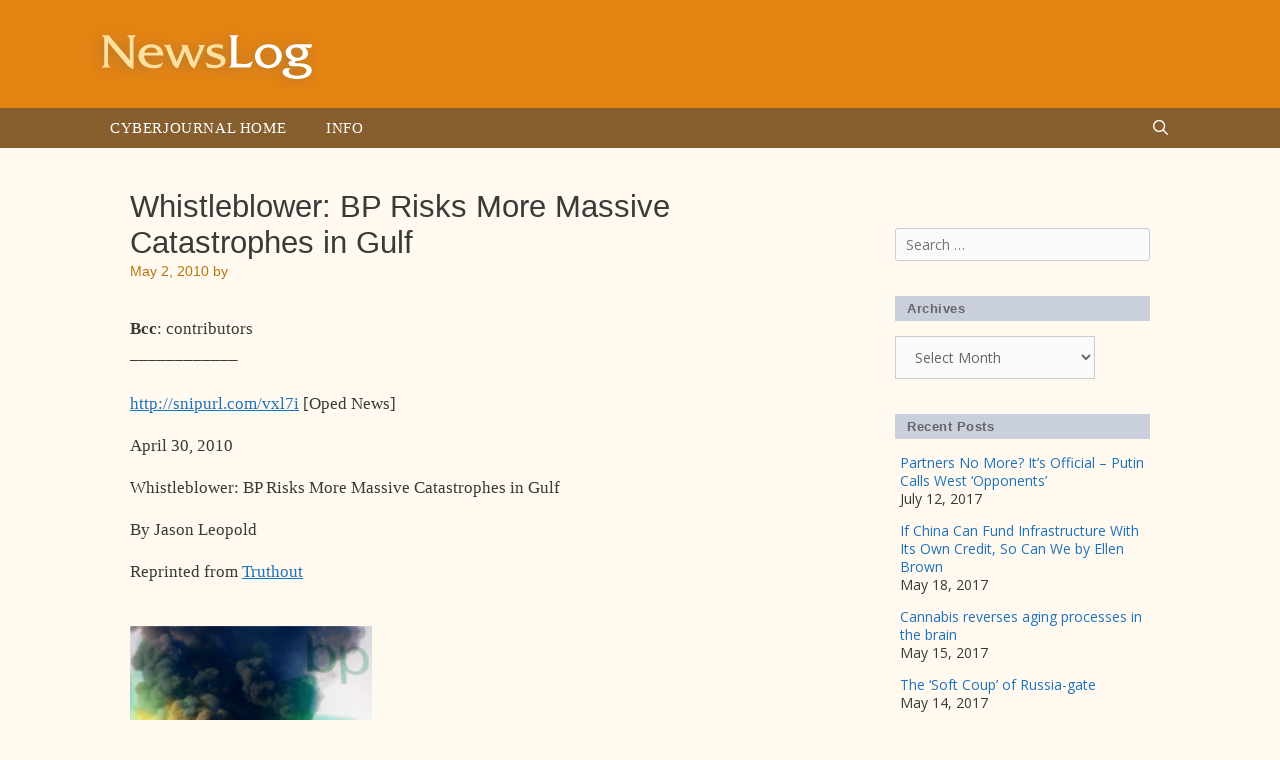

--- FILE ---
content_type: text/html; charset=UTF-8
request_url: https://newslog.cyberjournal.org/whistleblower-bp-risks-more-massive-catastrophes-in-gulf/
body_size: 50806
content:
<!DOCTYPE html>
<html lang="en-US">
<head>
	<meta charset="UTF-8">
	<title>Whistleblower: BP Risks More Massive Catastrophes in Gulf &#8211; Newslog</title>
<meta name='robots' content='max-image-preview:large' />
<meta name="viewport" content="width=device-width, initial-scale=1"><link href='https://fonts.gstatic.com' crossorigin rel='preconnect' />
<link href='https://fonts.googleapis.com' crossorigin rel='preconnect' />
<link rel="alternate" type="application/rss+xml" title="Newslog &raquo; Feed" href="https://newslog.cyberjournal.org/feed/" />
<link rel="alternate" type="application/rss+xml" title="Newslog &raquo; Comments Feed" href="https://newslog.cyberjournal.org/comments/feed/" />
<link rel="alternate" title="oEmbed (JSON)" type="application/json+oembed" href="https://newslog.cyberjournal.org/wp-json/oembed/1.0/embed?url=https%3A%2F%2Fnewslog.cyberjournal.org%2Fwhistleblower-bp-risks-more-massive-catastrophes-in-gulf%2F" />
<link rel="alternate" title="oEmbed (XML)" type="text/xml+oembed" href="https://newslog.cyberjournal.org/wp-json/oembed/1.0/embed?url=https%3A%2F%2Fnewslog.cyberjournal.org%2Fwhistleblower-bp-risks-more-massive-catastrophes-in-gulf%2F&#038;format=xml" />
<style id='wp-img-auto-sizes-contain-inline-css'>
img:is([sizes=auto i],[sizes^="auto," i]){contain-intrinsic-size:3000px 1500px}
/*# sourceURL=wp-img-auto-sizes-contain-inline-css */
</style>
<link rel='stylesheet' id='generate-fonts-css' href='//fonts.googleapis.com/css?family=Open+Sans:300,300italic,regular,italic,600,600italic,700,700italic,800,800italic' media='all' />
<style id='wp-emoji-styles-inline-css'>

	img.wp-smiley, img.emoji {
		display: inline !important;
		border: none !important;
		box-shadow: none !important;
		height: 1em !important;
		width: 1em !important;
		margin: 0 0.07em !important;
		vertical-align: -0.1em !important;
		background: none !important;
		padding: 0 !important;
	}
/*# sourceURL=wp-emoji-styles-inline-css */
</style>
<style id='wp-block-library-inline-css'>
:root{--wp-block-synced-color:#7a00df;--wp-block-synced-color--rgb:122,0,223;--wp-bound-block-color:var(--wp-block-synced-color);--wp-editor-canvas-background:#ddd;--wp-admin-theme-color:#007cba;--wp-admin-theme-color--rgb:0,124,186;--wp-admin-theme-color-darker-10:#006ba1;--wp-admin-theme-color-darker-10--rgb:0,107,160.5;--wp-admin-theme-color-darker-20:#005a87;--wp-admin-theme-color-darker-20--rgb:0,90,135;--wp-admin-border-width-focus:2px}@media (min-resolution:192dpi){:root{--wp-admin-border-width-focus:1.5px}}.wp-element-button{cursor:pointer}:root .has-very-light-gray-background-color{background-color:#eee}:root .has-very-dark-gray-background-color{background-color:#313131}:root .has-very-light-gray-color{color:#eee}:root .has-very-dark-gray-color{color:#313131}:root .has-vivid-green-cyan-to-vivid-cyan-blue-gradient-background{background:linear-gradient(135deg,#00d084,#0693e3)}:root .has-purple-crush-gradient-background{background:linear-gradient(135deg,#34e2e4,#4721fb 50%,#ab1dfe)}:root .has-hazy-dawn-gradient-background{background:linear-gradient(135deg,#faaca8,#dad0ec)}:root .has-subdued-olive-gradient-background{background:linear-gradient(135deg,#fafae1,#67a671)}:root .has-atomic-cream-gradient-background{background:linear-gradient(135deg,#fdd79a,#004a59)}:root .has-nightshade-gradient-background{background:linear-gradient(135deg,#330968,#31cdcf)}:root .has-midnight-gradient-background{background:linear-gradient(135deg,#020381,#2874fc)}:root{--wp--preset--font-size--normal:16px;--wp--preset--font-size--huge:42px}.has-regular-font-size{font-size:1em}.has-larger-font-size{font-size:2.625em}.has-normal-font-size{font-size:var(--wp--preset--font-size--normal)}.has-huge-font-size{font-size:var(--wp--preset--font-size--huge)}.has-text-align-center{text-align:center}.has-text-align-left{text-align:left}.has-text-align-right{text-align:right}.has-fit-text{white-space:nowrap!important}#end-resizable-editor-section{display:none}.aligncenter{clear:both}.items-justified-left{justify-content:flex-start}.items-justified-center{justify-content:center}.items-justified-right{justify-content:flex-end}.items-justified-space-between{justify-content:space-between}.screen-reader-text{border:0;clip-path:inset(50%);height:1px;margin:-1px;overflow:hidden;padding:0;position:absolute;width:1px;word-wrap:normal!important}.screen-reader-text:focus{background-color:#ddd;clip-path:none;color:#444;display:block;font-size:1em;height:auto;left:5px;line-height:normal;padding:15px 23px 14px;text-decoration:none;top:5px;width:auto;z-index:100000}html :where(.has-border-color){border-style:solid}html :where([style*=border-top-color]){border-top-style:solid}html :where([style*=border-right-color]){border-right-style:solid}html :where([style*=border-bottom-color]){border-bottom-style:solid}html :where([style*=border-left-color]){border-left-style:solid}html :where([style*=border-width]){border-style:solid}html :where([style*=border-top-width]){border-top-style:solid}html :where([style*=border-right-width]){border-right-style:solid}html :where([style*=border-bottom-width]){border-bottom-style:solid}html :where([style*=border-left-width]){border-left-style:solid}html :where(img[class*=wp-image-]){height:auto;max-width:100%}:where(figure){margin:0 0 1em}html :where(.is-position-sticky){--wp-admin--admin-bar--position-offset:var(--wp-admin--admin-bar--height,0px)}@media screen and (max-width:600px){html :where(.is-position-sticky){--wp-admin--admin-bar--position-offset:0px}}

/*# sourceURL=wp-block-library-inline-css */
</style><style id='global-styles-inline-css'>
:root{--wp--preset--aspect-ratio--square: 1;--wp--preset--aspect-ratio--4-3: 4/3;--wp--preset--aspect-ratio--3-4: 3/4;--wp--preset--aspect-ratio--3-2: 3/2;--wp--preset--aspect-ratio--2-3: 2/3;--wp--preset--aspect-ratio--16-9: 16/9;--wp--preset--aspect-ratio--9-16: 9/16;--wp--preset--color--black: #000000;--wp--preset--color--cyan-bluish-gray: #abb8c3;--wp--preset--color--white: #ffffff;--wp--preset--color--pale-pink: #f78da7;--wp--preset--color--vivid-red: #cf2e2e;--wp--preset--color--luminous-vivid-orange: #ff6900;--wp--preset--color--luminous-vivid-amber: #fcb900;--wp--preset--color--light-green-cyan: #7bdcb5;--wp--preset--color--vivid-green-cyan: #00d084;--wp--preset--color--pale-cyan-blue: #8ed1fc;--wp--preset--color--vivid-cyan-blue: #0693e3;--wp--preset--color--vivid-purple: #9b51e0;--wp--preset--color--contrast: var(--contrast);--wp--preset--color--contrast-2: var(--contrast-2);--wp--preset--color--contrast-3: var(--contrast-3);--wp--preset--color--base: var(--base);--wp--preset--color--base-2: var(--base-2);--wp--preset--color--base-3: var(--base-3);--wp--preset--color--accent: var(--accent);--wp--preset--gradient--vivid-cyan-blue-to-vivid-purple: linear-gradient(135deg,rgb(6,147,227) 0%,rgb(155,81,224) 100%);--wp--preset--gradient--light-green-cyan-to-vivid-green-cyan: linear-gradient(135deg,rgb(122,220,180) 0%,rgb(0,208,130) 100%);--wp--preset--gradient--luminous-vivid-amber-to-luminous-vivid-orange: linear-gradient(135deg,rgb(252,185,0) 0%,rgb(255,105,0) 100%);--wp--preset--gradient--luminous-vivid-orange-to-vivid-red: linear-gradient(135deg,rgb(255,105,0) 0%,rgb(207,46,46) 100%);--wp--preset--gradient--very-light-gray-to-cyan-bluish-gray: linear-gradient(135deg,rgb(238,238,238) 0%,rgb(169,184,195) 100%);--wp--preset--gradient--cool-to-warm-spectrum: linear-gradient(135deg,rgb(74,234,220) 0%,rgb(151,120,209) 20%,rgb(207,42,186) 40%,rgb(238,44,130) 60%,rgb(251,105,98) 80%,rgb(254,248,76) 100%);--wp--preset--gradient--blush-light-purple: linear-gradient(135deg,rgb(255,206,236) 0%,rgb(152,150,240) 100%);--wp--preset--gradient--blush-bordeaux: linear-gradient(135deg,rgb(254,205,165) 0%,rgb(254,45,45) 50%,rgb(107,0,62) 100%);--wp--preset--gradient--luminous-dusk: linear-gradient(135deg,rgb(255,203,112) 0%,rgb(199,81,192) 50%,rgb(65,88,208) 100%);--wp--preset--gradient--pale-ocean: linear-gradient(135deg,rgb(255,245,203) 0%,rgb(182,227,212) 50%,rgb(51,167,181) 100%);--wp--preset--gradient--electric-grass: linear-gradient(135deg,rgb(202,248,128) 0%,rgb(113,206,126) 100%);--wp--preset--gradient--midnight: linear-gradient(135deg,rgb(2,3,129) 0%,rgb(40,116,252) 100%);--wp--preset--font-size--small: 13px;--wp--preset--font-size--medium: 20px;--wp--preset--font-size--large: 36px;--wp--preset--font-size--x-large: 42px;--wp--preset--spacing--20: 0.44rem;--wp--preset--spacing--30: 0.67rem;--wp--preset--spacing--40: 1rem;--wp--preset--spacing--50: 1.5rem;--wp--preset--spacing--60: 2.25rem;--wp--preset--spacing--70: 3.38rem;--wp--preset--spacing--80: 5.06rem;--wp--preset--shadow--natural: 6px 6px 9px rgba(0, 0, 0, 0.2);--wp--preset--shadow--deep: 12px 12px 50px rgba(0, 0, 0, 0.4);--wp--preset--shadow--sharp: 6px 6px 0px rgba(0, 0, 0, 0.2);--wp--preset--shadow--outlined: 6px 6px 0px -3px rgb(255, 255, 255), 6px 6px rgb(0, 0, 0);--wp--preset--shadow--crisp: 6px 6px 0px rgb(0, 0, 0);}:where(.is-layout-flex){gap: 0.5em;}:where(.is-layout-grid){gap: 0.5em;}body .is-layout-flex{display: flex;}.is-layout-flex{flex-wrap: wrap;align-items: center;}.is-layout-flex > :is(*, div){margin: 0;}body .is-layout-grid{display: grid;}.is-layout-grid > :is(*, div){margin: 0;}:where(.wp-block-columns.is-layout-flex){gap: 2em;}:where(.wp-block-columns.is-layout-grid){gap: 2em;}:where(.wp-block-post-template.is-layout-flex){gap: 1.25em;}:where(.wp-block-post-template.is-layout-grid){gap: 1.25em;}.has-black-color{color: var(--wp--preset--color--black) !important;}.has-cyan-bluish-gray-color{color: var(--wp--preset--color--cyan-bluish-gray) !important;}.has-white-color{color: var(--wp--preset--color--white) !important;}.has-pale-pink-color{color: var(--wp--preset--color--pale-pink) !important;}.has-vivid-red-color{color: var(--wp--preset--color--vivid-red) !important;}.has-luminous-vivid-orange-color{color: var(--wp--preset--color--luminous-vivid-orange) !important;}.has-luminous-vivid-amber-color{color: var(--wp--preset--color--luminous-vivid-amber) !important;}.has-light-green-cyan-color{color: var(--wp--preset--color--light-green-cyan) !important;}.has-vivid-green-cyan-color{color: var(--wp--preset--color--vivid-green-cyan) !important;}.has-pale-cyan-blue-color{color: var(--wp--preset--color--pale-cyan-blue) !important;}.has-vivid-cyan-blue-color{color: var(--wp--preset--color--vivid-cyan-blue) !important;}.has-vivid-purple-color{color: var(--wp--preset--color--vivid-purple) !important;}.has-black-background-color{background-color: var(--wp--preset--color--black) !important;}.has-cyan-bluish-gray-background-color{background-color: var(--wp--preset--color--cyan-bluish-gray) !important;}.has-white-background-color{background-color: var(--wp--preset--color--white) !important;}.has-pale-pink-background-color{background-color: var(--wp--preset--color--pale-pink) !important;}.has-vivid-red-background-color{background-color: var(--wp--preset--color--vivid-red) !important;}.has-luminous-vivid-orange-background-color{background-color: var(--wp--preset--color--luminous-vivid-orange) !important;}.has-luminous-vivid-amber-background-color{background-color: var(--wp--preset--color--luminous-vivid-amber) !important;}.has-light-green-cyan-background-color{background-color: var(--wp--preset--color--light-green-cyan) !important;}.has-vivid-green-cyan-background-color{background-color: var(--wp--preset--color--vivid-green-cyan) !important;}.has-pale-cyan-blue-background-color{background-color: var(--wp--preset--color--pale-cyan-blue) !important;}.has-vivid-cyan-blue-background-color{background-color: var(--wp--preset--color--vivid-cyan-blue) !important;}.has-vivid-purple-background-color{background-color: var(--wp--preset--color--vivid-purple) !important;}.has-black-border-color{border-color: var(--wp--preset--color--black) !important;}.has-cyan-bluish-gray-border-color{border-color: var(--wp--preset--color--cyan-bluish-gray) !important;}.has-white-border-color{border-color: var(--wp--preset--color--white) !important;}.has-pale-pink-border-color{border-color: var(--wp--preset--color--pale-pink) !important;}.has-vivid-red-border-color{border-color: var(--wp--preset--color--vivid-red) !important;}.has-luminous-vivid-orange-border-color{border-color: var(--wp--preset--color--luminous-vivid-orange) !important;}.has-luminous-vivid-amber-border-color{border-color: var(--wp--preset--color--luminous-vivid-amber) !important;}.has-light-green-cyan-border-color{border-color: var(--wp--preset--color--light-green-cyan) !important;}.has-vivid-green-cyan-border-color{border-color: var(--wp--preset--color--vivid-green-cyan) !important;}.has-pale-cyan-blue-border-color{border-color: var(--wp--preset--color--pale-cyan-blue) !important;}.has-vivid-cyan-blue-border-color{border-color: var(--wp--preset--color--vivid-cyan-blue) !important;}.has-vivid-purple-border-color{border-color: var(--wp--preset--color--vivid-purple) !important;}.has-vivid-cyan-blue-to-vivid-purple-gradient-background{background: var(--wp--preset--gradient--vivid-cyan-blue-to-vivid-purple) !important;}.has-light-green-cyan-to-vivid-green-cyan-gradient-background{background: var(--wp--preset--gradient--light-green-cyan-to-vivid-green-cyan) !important;}.has-luminous-vivid-amber-to-luminous-vivid-orange-gradient-background{background: var(--wp--preset--gradient--luminous-vivid-amber-to-luminous-vivid-orange) !important;}.has-luminous-vivid-orange-to-vivid-red-gradient-background{background: var(--wp--preset--gradient--luminous-vivid-orange-to-vivid-red) !important;}.has-very-light-gray-to-cyan-bluish-gray-gradient-background{background: var(--wp--preset--gradient--very-light-gray-to-cyan-bluish-gray) !important;}.has-cool-to-warm-spectrum-gradient-background{background: var(--wp--preset--gradient--cool-to-warm-spectrum) !important;}.has-blush-light-purple-gradient-background{background: var(--wp--preset--gradient--blush-light-purple) !important;}.has-blush-bordeaux-gradient-background{background: var(--wp--preset--gradient--blush-bordeaux) !important;}.has-luminous-dusk-gradient-background{background: var(--wp--preset--gradient--luminous-dusk) !important;}.has-pale-ocean-gradient-background{background: var(--wp--preset--gradient--pale-ocean) !important;}.has-electric-grass-gradient-background{background: var(--wp--preset--gradient--electric-grass) !important;}.has-midnight-gradient-background{background: var(--wp--preset--gradient--midnight) !important;}.has-small-font-size{font-size: var(--wp--preset--font-size--small) !important;}.has-medium-font-size{font-size: var(--wp--preset--font-size--medium) !important;}.has-large-font-size{font-size: var(--wp--preset--font-size--large) !important;}.has-x-large-font-size{font-size: var(--wp--preset--font-size--x-large) !important;}
/*# sourceURL=global-styles-inline-css */
</style>

<style id='classic-theme-styles-inline-css'>
/*! This file is auto-generated */
.wp-block-button__link{color:#fff;background-color:#32373c;border-radius:9999px;box-shadow:none;text-decoration:none;padding:calc(.667em + 2px) calc(1.333em + 2px);font-size:1.125em}.wp-block-file__button{background:#32373c;color:#fff;text-decoration:none}
/*# sourceURL=/wp-includes/css/classic-themes.min.css */
</style>
<link rel='stylesheet' id='generate-style-grid-css' href='https://newslog.cyberjournal.org/wp-content/themes/generatepress/assets/css/unsemantic-grid.min.css?ver=3.6.1' media='all' />
<link rel='stylesheet' id='generate-style-css' href='https://newslog.cyberjournal.org/wp-content/themes/generatepress/assets/css/style.min.css?ver=3.6.1' media='all' />
<style id='generate-style-inline-css'>
body{background-color:#fff9ef;color:#3a3a3a;}a{color:#1e73be;}a:hover, a:focus, a:active{color:#000000;}body .grid-container{max-width:1100px;}.wp-block-group__inner-container{max-width:1100px;margin-left:auto;margin-right:auto;}.generate-back-to-top{font-size:20px;border-radius:3px;position:fixed;bottom:30px;right:30px;line-height:40px;width:40px;text-align:center;z-index:10;transition:opacity 300ms ease-in-out;opacity:0.1;transform:translateY(1000px);}.generate-back-to-top__show{opacity:1;transform:translateY(0);}.navigation-search{position:absolute;left:-99999px;pointer-events:none;visibility:hidden;z-index:20;width:100%;top:0;transition:opacity 100ms ease-in-out;opacity:0;}.navigation-search.nav-search-active{left:0;right:0;pointer-events:auto;visibility:visible;opacity:1;}.navigation-search input[type="search"]{outline:0;border:0;vertical-align:bottom;line-height:1;opacity:0.9;width:100%;z-index:20;border-radius:0;-webkit-appearance:none;height:60px;}.navigation-search input::-ms-clear{display:none;width:0;height:0;}.navigation-search input::-ms-reveal{display:none;width:0;height:0;}.navigation-search input::-webkit-search-decoration, .navigation-search input::-webkit-search-cancel-button, .navigation-search input::-webkit-search-results-button, .navigation-search input::-webkit-search-results-decoration{display:none;}.main-navigation li.search-item{z-index:21;}li.search-item.active{transition:opacity 100ms ease-in-out;}.nav-left-sidebar .main-navigation li.search-item.active,.nav-right-sidebar .main-navigation li.search-item.active{width:auto;display:inline-block;float:right;}.gen-sidebar-nav .navigation-search{top:auto;bottom:0;}:root{--contrast:#222222;--contrast-2:#575760;--contrast-3:#b2b2be;--base:#f0f0f0;--base-2:#f7f8f9;--base-3:#ffffff;--accent:#1e73be;}:root .has-contrast-color{color:var(--contrast);}:root .has-contrast-background-color{background-color:var(--contrast);}:root .has-contrast-2-color{color:var(--contrast-2);}:root .has-contrast-2-background-color{background-color:var(--contrast-2);}:root .has-contrast-3-color{color:var(--contrast-3);}:root .has-contrast-3-background-color{background-color:var(--contrast-3);}:root .has-base-color{color:var(--base);}:root .has-base-background-color{background-color:var(--base);}:root .has-base-2-color{color:var(--base-2);}:root .has-base-2-background-color{background-color:var(--base-2);}:root .has-base-3-color{color:var(--base-3);}:root .has-base-3-background-color{background-color:var(--base-3);}:root .has-accent-color{color:var(--accent);}:root .has-accent-background-color{background-color:var(--accent);}body, button, input, select, textarea{font-family:"Open Sans", sans-serif;}body{line-height:1.5;}.entry-content > [class*="wp-block-"]:not(:last-child):not(.wp-block-heading){margin-bottom:1.5em;}.main-title{font-size:45px;}.main-navigation .main-nav ul ul li a{font-size:14px;}.sidebar .widget, .footer-widgets .widget{font-size:17px;}h1{font-weight:300;font-size:40px;}h2{font-weight:300;font-size:30px;}h3{font-size:20px;}h4{font-size:inherit;}h5{font-size:inherit;}@media (max-width:768px){.main-title{font-size:30px;}h1{font-size:30px;}h2{font-size:25px;}}.top-bar{background-color:#636363;color:#ffffff;}.top-bar a{color:#ffffff;}.top-bar a:hover{color:#303030;}.site-header{background-color:#ffffff;color:#3a3a3a;}.site-header a{color:#3a3a3a;}.main-title a,.main-title a:hover{color:#222222;}.site-description{color:#757575;}.main-navigation,.main-navigation ul ul{background-color:#222222;}.main-navigation .main-nav ul li a, .main-navigation .menu-toggle, .main-navigation .menu-bar-items{color:#ffffff;}.main-navigation .main-nav ul li:not([class*="current-menu-"]):hover > a, .main-navigation .main-nav ul li:not([class*="current-menu-"]):focus > a, .main-navigation .main-nav ul li.sfHover:not([class*="current-menu-"]) > a, .main-navigation .menu-bar-item:hover > a, .main-navigation .menu-bar-item.sfHover > a{color:#ffffff;background-color:#3f3f3f;}button.menu-toggle:hover,button.menu-toggle:focus,.main-navigation .mobile-bar-items a,.main-navigation .mobile-bar-items a:hover,.main-navigation .mobile-bar-items a:focus{color:#ffffff;}.main-navigation .main-nav ul li[class*="current-menu-"] > a{color:#ffffff;background-color:#3f3f3f;}.navigation-search input[type="search"],.navigation-search input[type="search"]:active, .navigation-search input[type="search"]:focus, .main-navigation .main-nav ul li.search-item.active > a, .main-navigation .menu-bar-items .search-item.active > a{color:#ffffff;background-color:#3f3f3f;}.main-navigation ul ul{background-color:#3f3f3f;}.main-navigation .main-nav ul ul li a{color:#ffffff;}.main-navigation .main-nav ul ul li:not([class*="current-menu-"]):hover > a,.main-navigation .main-nav ul ul li:not([class*="current-menu-"]):focus > a, .main-navigation .main-nav ul ul li.sfHover:not([class*="current-menu-"]) > a{color:#ffffff;background-color:#4f4f4f;}.main-navigation .main-nav ul ul li[class*="current-menu-"] > a{color:#ffffff;background-color:#4f4f4f;}.separate-containers .inside-article, .separate-containers .comments-area, .separate-containers .page-header, .one-container .container, .separate-containers .paging-navigation, .inside-page-header{background-color:#ffffff;}.entry-meta{color:#595959;}.entry-meta a{color:#595959;}.entry-meta a:hover{color:#1e73be;}.sidebar .widget{background-color:#ffffff;}.sidebar .widget .widget-title{color:#000000;}.footer-widgets{background-color:#ffffff;}.footer-widgets .widget-title{color:#000000;}.site-info{color:#ffffff;background-color:#222222;}.site-info a{color:#ffffff;}.site-info a:hover{color:#606060;}.footer-bar .widget_nav_menu .current-menu-item a{color:#606060;}input[type="text"],input[type="email"],input[type="url"],input[type="password"],input[type="search"],input[type="tel"],input[type="number"],textarea,select{color:#666666;background-color:#fafafa;border-color:#cccccc;}input[type="text"]:focus,input[type="email"]:focus,input[type="url"]:focus,input[type="password"]:focus,input[type="search"]:focus,input[type="tel"]:focus,input[type="number"]:focus,textarea:focus,select:focus{color:#666666;background-color:#ffffff;border-color:#bfbfbf;}button,html input[type="button"],input[type="reset"],input[type="submit"],a.button,a.wp-block-button__link:not(.has-background){color:#ffffff;background-color:#666666;}button:hover,html input[type="button"]:hover,input[type="reset"]:hover,input[type="submit"]:hover,a.button:hover,button:focus,html input[type="button"]:focus,input[type="reset"]:focus,input[type="submit"]:focus,a.button:focus,a.wp-block-button__link:not(.has-background):active,a.wp-block-button__link:not(.has-background):focus,a.wp-block-button__link:not(.has-background):hover{color:#ffffff;background-color:#3f3f3f;}a.generate-back-to-top{background-color:rgba( 0,0,0,0.4 );color:#ffffff;}a.generate-back-to-top:hover,a.generate-back-to-top:focus{background-color:rgba( 0,0,0,0.6 );color:#ffffff;}:root{--gp-search-modal-bg-color:var(--base-3);--gp-search-modal-text-color:var(--contrast);--gp-search-modal-overlay-bg-color:rgba(0,0,0,0.2);}@media (max-width:768px){.main-navigation .menu-bar-item:hover > a, .main-navigation .menu-bar-item.sfHover > a{background:none;color:#ffffff;}}.inside-top-bar{padding:10px;}.inside-header{padding:40px;}.site-main .wp-block-group__inner-container{padding:40px;}.entry-content .alignwide, body:not(.no-sidebar) .entry-content .alignfull{margin-left:-40px;width:calc(100% + 80px);max-width:calc(100% + 80px);}.rtl .menu-item-has-children .dropdown-menu-toggle{padding-left:20px;}.rtl .main-navigation .main-nav ul li.menu-item-has-children > a{padding-right:20px;}.site-info{padding:20px;}@media (max-width:768px){.separate-containers .inside-article, .separate-containers .comments-area, .separate-containers .page-header, .separate-containers .paging-navigation, .one-container .site-content, .inside-page-header{padding:30px;}.site-main .wp-block-group__inner-container{padding:30px;}.site-info{padding-right:10px;padding-left:10px;}.entry-content .alignwide, body:not(.no-sidebar) .entry-content .alignfull{margin-left:-30px;width:calc(100% + 60px);max-width:calc(100% + 60px);}}.one-container .sidebar .widget{padding:0px;}@media (max-width:768px){.main-navigation .menu-toggle,.main-navigation .mobile-bar-items,.sidebar-nav-mobile:not(#sticky-placeholder){display:block;}.main-navigation ul,.gen-sidebar-nav{display:none;}[class*="nav-float-"] .site-header .inside-header > *{float:none;clear:both;}}
/*# sourceURL=generate-style-inline-css */
</style>
<link rel='stylesheet' id='generate-mobile-style-css' href='https://newslog.cyberjournal.org/wp-content/themes/generatepress/assets/css/mobile.min.css?ver=3.6.1' media='all' />
<link rel='stylesheet' id='generate-font-icons-css' href='https://newslog.cyberjournal.org/wp-content/themes/generatepress/assets/css/components/font-icons.min.css?ver=3.6.1' media='all' />
<link rel='stylesheet' id='font-awesome-css' href='https://newslog.cyberjournal.org/wp-content/themes/generatepress/assets/css/components/font-awesome.min.css?ver=4.7' media='all' />
<link rel='stylesheet' id='generate-child-css' href='https://newslog.cyberjournal.org/wp-content/themes/rkm-newslog/style.css?ver=1661101327' media='all' />
<link rel="https://api.w.org/" href="https://newslog.cyberjournal.org/wp-json/" /><link rel="alternate" title="JSON" type="application/json" href="https://newslog.cyberjournal.org/wp-json/wp/v2/posts/8513" /><link rel="EditURI" type="application/rsd+xml" title="RSD" href="https://newslog.cyberjournal.org/xmlrpc.php?rsd" />
<meta name="generator" content="WordPress 6.9" />
<link rel="canonical" href="https://newslog.cyberjournal.org/whistleblower-bp-risks-more-massive-catastrophes-in-gulf/" />
<link rel='shortlink' href='https://newslog.cyberjournal.org/?p=8513' />
<link rel="icon" href="https://newslog.cyberjournal.org/wp-content/uploads/2017/03/cropped-icon-NL-32x32.png" sizes="32x32" />
<link rel="icon" href="https://newslog.cyberjournal.org/wp-content/uploads/2017/03/cropped-icon-NL-192x192.png" sizes="192x192" />
<link rel="apple-touch-icon" href="https://newslog.cyberjournal.org/wp-content/uploads/2017/03/cropped-icon-NL-180x180.png" />
<meta name="msapplication-TileImage" content="https://newslog.cyberjournal.org/wp-content/uploads/2017/03/cropped-icon-NL-270x270.png" />
</head>

<body class="wp-singular post-template-default single single-post postid-8513 single-format-standard wp-custom-logo wp-embed-responsive wp-theme-generatepress wp-child-theme-rkm-newslog right-sidebar nav-below-header one-container fluid-header active-footer-widgets-2 nav-search-enabled nav-aligned-left header-aligned-left dropdown-hover" itemtype="https://schema.org/Blog" itemscope>
	<a class="screen-reader-text skip-link" href="#content" title="Skip to content">Skip to content</a>		<header class="site-header" id="masthead" aria-label="Site"  itemtype="https://schema.org/WPHeader" itemscope>
			<div class="inside-header grid-container grid-parent">
				<div class="site-logo">
					<a href="https://newslog.cyberjournal.org/" rel="home">
						<img  class="header-image is-logo-image" alt="Newslog" src="https://newslog.cyberjournal.org/wp-content/uploads/2017/03/logo-newslog.png" />
					</a>
				</div>			</div>
		</header>
				<nav class="main-navigation sub-menu-right" id="site-navigation" aria-label="Primary"  itemtype="https://schema.org/SiteNavigationElement" itemscope>
			<div class="inside-navigation grid-container grid-parent">
				<form method="get" class="search-form navigation-search" action="https://newslog.cyberjournal.org/">
					<input type="search" class="search-field" value="" name="s" title="Search" />
				</form>		<div class="mobile-bar-items">
						<span class="search-item">
				<a aria-label="Open Search Bar" href="#">
									</a>
			</span>
		</div>
						<button class="menu-toggle" aria-controls="primary-menu" aria-expanded="false">
					<span class="mobile-menu">Menu</span>				</button>
				<div id="primary-menu" class="main-nav"><ul id="menu-main-menu" class=" menu sf-menu"><li id="menu-item-1044" class="menu-item menu-item-type-custom menu-item-object-custom menu-item-1044"><a href="http://cyberjournal.org">Cyberjournal Home</a></li>
<li id="menu-item-3879" class="menu-item menu-item-type-post_type menu-item-object-page menu-item-3879"><a href="https://newslog.cyberjournal.org/info/">Info</a></li>
<li class="search-item menu-item-align-right"><a aria-label="Open Search Bar" href="#"></a></li></ul></div>			</div>
		</nav>
		
	<div class="site grid-container container hfeed grid-parent" id="page">
				<div class="site-content" id="content">
			
	<div class="content-area grid-parent mobile-grid-100 grid-75 tablet-grid-75" id="primary">
		<main class="site-main" id="main">
			
<article id="post-8513" class="post-8513 post type-post status-publish format-standard hentry category-uncategorized" itemtype="https://schema.org/CreativeWork" itemscope>
	<div class="inside-article">
					<header class="entry-header">
				<h1 class="entry-title" itemprop="headline">Whistleblower: BP Risks More Massive Catastrophes in Gulf</h1>		<div class="entry-meta">
			<span class="posted-on"><time class="entry-date published" datetime="2010-05-02T00:00:00+00:00" itemprop="datePublished">May 2, 2010</time></span> <span class="byline">by <span class="author vcard" itemprop="author" itemtype="https://schema.org/Person" itemscope><a class="url fn n" href="https://newslog.cyberjournal.org/author/richard/" title="View all posts by Richard Moore" rel="author" itemprop="url"><span class="author-name" itemprop="name">Richard Moore</span></a></span></span> 		</div>
					</header>
			
		<div class="entry-content" itemprop="text">
			<p><body></p>
<div class="content" id="nl_2010-05-02_07-03-03_whistleblower_bp_risks_more_massive_catastrophes_in">
<style type="text/css"><![CDATA[
  #nl_2010-05-02_07-03-03_whistleblower_bp_risks_more_massive_catastrophes_in .hide {display: none;}
]]&gt;</style>
<style type="text/css"><![CDATA[
  /*<![CDATA[*/
   #nl_2010-05-02_07-03-03_whistleblower_bp_risks_more_massive_catastrophes_in div.c20 {word-wrap: break-word; -webkit-nbsp-mode: space; -webkit-line-break: after-white-space;}
   #nl_2010-05-02_07-03-03_whistleblower_bp_risks_more_massive_catastrophes_in div.c19 {-webkit-line-break: after-white-space; -webkit-nbsp-mode: space; word-wrap: break-word}
   #nl_2010-05-02_07-03-03_whistleblower_bp_risks_more_massive_catastrophes_in span.c18 {font-size: 13px; font-weight: bold}
   #nl_2010-05-02_07-03-03_whistleblower_bp_risks_more_massive_catastrophes_in span.c17 {font-size: 13px;}
   #nl_2010-05-02_07-03-03_whistleblower_bp_risks_more_massive_catastrophes_in p.c16 {text-align: left; margin-top: 0px; margin-right: 0px; margin-bottom: 16px; margin-left: 0px;}
   #nl_2010-05-02_07-03-03_whistleblower_bp_risks_more_massive_catastrophes_in span.c15 {font-size: 12px; font-family: Helvetica;}
   #nl_2010-05-02_07-03-03_whistleblower_bp_risks_more_massive_catastrophes_in span.c14 {font: normal normal normal 13px/normal Verdana; font-family: Verdana; font-size: 120%; font-weight: bold}
   #nl_2010-05-02_07-03-03_whistleblower_bp_risks_more_massive_catastrophes_in span.c13 {font-family: Verdana; font-size: 13px}
   #nl_2010-05-02_07-03-03_whistleblower_bp_risks_more_massive_catastrophes_in span.c12 {font: normal normal normal 10px/normal Verdana; font-family: Verdana; font-size: 80%}
   #nl_2010-05-02_07-03-03_whistleblower_bp_risks_more_massive_catastrophes_in span.c11 {font: normal normal normal 13px/normal Verdana; font-family: Verdana; font-size: 120%}
   #nl_2010-05-02_07-03-03_whistleblower_bp_risks_more_massive_catastrophes_in p.c10 {margin-top: 0px; margin-right: 0px; margin-bottom: 13px; margin-left: 0px;}
   #nl_2010-05-02_07-03-03_whistleblower_bp_risks_more_massive_catastrophes_in a.c9 {color: rgb(0, 29, 224)}
   #nl_2010-05-02_07-03-03_whistleblower_bp_risks_more_massive_catastrophes_in span.c8 {text-decoration: underline}
   #nl_2010-05-02_07-03-03_whistleblower_bp_risks_more_massive_catastrophes_in span.c7 {-webkit-border-horizontal-spacing: 0px; -webkit-border-vertical-spacing: 0px; -webkit-text-decorations-in-effect: none; -webkit-text-size-adjust: auto; -webkit-text-stroke-width: 0px; border-collapse: separate; color: rgb(0, 0, 0); font: normal normal normal 18px/normal Verdana; font-family: 'Times New Roman'; font-size: medium; font-style: normal; font-variant: normal; font-weight: normal; letter-spacing: normal; line-height: normal; orphans: 2; text-align: auto; text-indent: 0px; text-transform: none; white-space: normal; widows: 2; word-spacing: 0px}
   #nl_2010-05-02_07-03-03_whistleblower_bp_risks_more_massive_catastrophes_in p.c6 {margin-top: 0px; margin-right: 0px; margin-bottom: 16px; margin-left: 0px;}
   #nl_2010-05-02_07-03-03_whistleblower_bp_risks_more_massive_catastrophes_in span.c5 {-webkit-border-horizontal-spacing: 0px; -webkit-border-vertical-spacing: 0px; -webkit-text-decorations-in-effect: none; -webkit-text-size-adjust: auto; -webkit-text-stroke-width: 0px; border-collapse: separate; color: rgb(0, 0, 0); font: normal normal normal 13px/normal Verdana; font-family: 'Times New Roman'; font-size: medium; font-style: normal; font-variant: normal; font-weight: normal; letter-spacing: normal; line-height: normal; orphans: 2; text-align: auto; text-indent: 0px; text-transform: none; white-space: normal; widows: 2; word-spacing: 0px}
   #nl_2010-05-02_07-03-03_whistleblower_bp_risks_more_massive_catastrophes_in p.c4 {margin-top: 0px; margin-right: 0px; margin-bottom: 0px; margin-left: 0px;}
   #nl_2010-05-02_07-03-03_whistleblower_bp_risks_more_massive_catastrophes_in div.c3 {margin-top: 0px; margin-right: 0px; margin-bottom: 0px; margin-left: 0px;}
   #nl_2010-05-02_07-03-03_whistleblower_bp_risks_more_massive_catastrophes_in span.c2 {border-collapse: separate; color: rgb(0, 0, 0); font-family: 'Times New Roman'; font-size: medium; font-style: normal; font-variant: normal; font-weight: normal; letter-spacing: normal; line-height: normal; orphans: 2; text-align: auto; text-indent: 0px; text-transform: none; white-space: normal; widows: 2; word-spacing: 0px; -webkit-border-horizontal-spacing: 0px; -webkit-border-vertical-spacing: 0px; -webkit-text-decorations-in-effect: none; -webkit-text-size-adjust: auto; -webkit-text-stroke-width: 0px;}
   #nl_2010-05-02_07-03-03_whistleblower_bp_risks_more_massive_catastrophes_in span.c1 {-webkit-border-horizontal-spacing: 0px; -webkit-border-vertical-spacing: 0px; -webkit-text-decorations-in-effect: none; -webkit-text-size-adjust: auto; -webkit-text-stroke-width: 0px; border-collapse: separate; color: rgb(0, 0, 0); font-family: 'Times New Roman'; font-size: medium; font-style: normal; font-variant: normal; font-weight: normal; letter-spacing: normal; line-height: normal; orphans: 2; text-align: auto; text-indent: 0px; text-transform: none; white-space: normal; widows: 2; word-spacing: 0px}
  /*]]]]&gt;<![CDATA[>*/
  ]]&gt;</style>
<div class="c20">
<div class="hide">
<p class="meta_date">2010-05-02</p>
<p class="meta_author">Richard Moore</p>
</p></div>
<div apple-content-edited="true">
<div class="c19">
<div>
        <span class="Apple-style-span Apple-style-span c1"><b>Bcc</b>: contributors</span>
      </div>
<div>
        <span class="Apple-style-span Apple-style-span c1">____________</span>
      </div>
<div>
        <span class="Apple-style-span c2"><br /></span>
      </div>
<div>
<div class="c3">
          <span class="Apple-style-span c2"><a href="http://snipurl.com/vxl7i" target="_blank">http://snipurl.com/vxl7i</a> [Oped News]</span>
        </div>
<p class="c4"/>
<p class="c6"><span class="Apple-style-span c5">April 30, 2010</span></p>
<p class="c6"><span class="Apple-style-span c7">Whistleblower: BP Risks More Massive Catastrophes in Gulf</span></p>
<p class="c6"><span class="Apple-style-span c5">By Jason Leopold</span></p>
<p class="c10"><span class="Apple-style-span c5">Reprinted from <a class="c9" href="http://www.truthout.org/whistlelower-bps-other-offshore-drilling-project-gulf-vulnerable-catastrophe59027%22" target="_blank"><span class="c8">Truthout</span></a></span></p>
<p><span class="Apple-style-span c2"><br /><img fetchpriority="high" decoding="async" height="275" width="242" src="[data-uri]"/></span></p>
<p class="c10"><span class="Apple-style-span c2"><span class="c11"><br /></span><span class="c12">(Image: <a class="c9" href="http://www.flickr.com/photos/truthout" target="_blank"><span class="c8">Jared Rodriguez / </span>t r u t h o u t</a>; <br />
        Adapted: <a class="c9" href="http://www.flickr.com/photos/87913776@N00/460376214/" target="_blank"><span class="c8">futureatlas.com</span></a>, <a class="c9" href="http://www.flickr.com/photos/skytruth/4543307438/" target="_blank"><span class="c8">US Coast Guard</span></a>)</span></span></p>
<div class="c3">
          <span class="Apple-style-span c5">British Petroleum (BP) has knowingly broken federal laws and violated its own internal procedures by failing to maintain crucial safety and engineering documents related to one of the firms other deep water production projects in the Gulf of Mexico, a former contractor who worked for the oil behemoth claimed in internal emails last year and other documents obtained by Truthout.</span>
        </div>
<div class="c3">
          <span class="Apple-style-span Apple-style-span c1"><br /></span>
        </div>
<div class="c3">
          <span class="Apple-style-span c5">The whistleblower, whose name has been withheld at the person&#8217;s request because the whistleblower still works in the oil industry and fears retaliation, first raised concerns about safety issues related to BP Atlantis, the world&#8217;s largest and deepest semi-submersible oil and natural gas platform, located about 200 miles south of New Orleans, in November 2008. Atlantis, which began production in October 2007, has the capacity to produce about 8.4 million gallons of oil and 180 million cubic feet of natural gas per day.</span>
        </div>
<div class="c3">
          <span class="Apple-style-span Apple-style-span c1"><br /></span>
        </div>
<div class="c3">
          <span class="c11">It was then that the whistleblower, who was hired to oversee the company&#8217;s databases that housed documents related to its Atlantis project, discovered that the drilling platform had been operating without a majority of the engineer-approved documents it needed to run safely, leaving the platform vulnerable to a catastrophic disaster that would far surpass the massive oil spill that began last week following a deadly explosion on a BP-operated drilling rig.</span>
        </div>
<div class="c3">
          <span class="Apple-style-span c13"><br /></span>
        </div>
<div class="c3">
          <span class="c11">BP&#8217;s own internal communications show that company officials were made aware of the issue and feared that the document shortfalls related to Atlantis &#8220;could lead to catastrophic operator error&#8221; and must be addressed.</span>
        </div>
<div class="c3">
          <span class="Apple-style-span c13"><br /></span>
        </div>
<div class="c3">
          <span class="c11">Indeed, according to an August 15, 2008, email sent to BP officials by Barry Duff, a member of BP&#8217;s Deepwater Gulf of Mexico Atlantis Subsea Team, the Piping and Instrument Diagrams (P&amp;IDs) for the Atlantis subsea components &#8220;are not complete.&#8221; P&amp;IDs documents form the foundation of a hazards analysis BP is required to undertake as part of its Safety and Environmental Management Program related to its offshore drilling operations. P&amp;IDs drawings provide the schematic details of the project&#8217;s piping and process flows, valves and safety critical instrumentation.</span>
        </div>
<div class="c3">
          <span class="Apple-style-span c13"><br /></span>
        </div>
<div class="c3">
          <span class="c11">&#8220;The risk in turning over drawings that are not complete are: 1) The Operator will assume the drawings are accurate and up to date,&#8221; the email said. &#8220;This could lead to catastrophic Operator errors due to their assuming the drawing is correct,&#8221; said Duff&#8217;s email to BP officials Bill Naseman and William Broman. &#8220;Turning over incomplete drawings to the Operator for their use is a fundamental violation of basic Document control, [internal standards] and Process Safety Regulations.&#8221;</span>
        </div>
<div class="c3">
          <span class="Apple-style-span c13"><br /></span>
        </div>
<div class="c3">
          <span class="c11">BP did not respond to repeated requests for comment for this story. Despite the claims that BP did not maintain proper documentation related to Atlantis, federal regulators continued to authorize an expansion of the drilling project.</span>
        </div>
<div class="c3">
          <span class="Apple-style-span c13"><br /></span>
        </div>
<div class="c3">
          <span class="c11">Last May, Mike Sawyer, an engineer with Apex Safety Consultants, was asked by the whistleblower&#8217;s attorney to evaluate BP&#8217;s document database the whistleblower worked on that dealt with the subsea components. The whistleblower made a copy of the database and took it with him upon his termination from the company.</span>
        </div>
<div class="c3">
          <span class="Apple-style-span c13"><br /></span>
        </div>
<div class="c3">
          <span class="c11">Sawyer looked into the whistleblower&#8217;s allegations regarding BP&#8217;s document shortfall related to Atlantis and concluded that of the 2,108 P&amp;IDs BP-maintained that dealt specifically with the subsea components of its Atlantis production project, 85 percent did not receive engineer approval. Even worse, 95 percent of Atlantis&#8217; subsea welding records did not receive final approval, calling into question the integrity of thousands of crucial welds on subsea components that, if they were to rupture, could result in an oil spill 30 times worse than the one that occurred after the explosion on Deepwater Horizon last week.</span>
        </div>
<div class="c3">
          <span class="Apple-style-span c13"><br /></span>
        </div>
<div class="c3">
          <span class="c11">In a report Sawyer prepared after his review, he said BP&#8217;s &#8220;widespread pattern of unapproved design, testing and inspection documentation on the Atlantis subsea project creates a risk of a catastrophic incident threatening the [Gulf of Mexico] deep-water environment and the safety of platform workers.&#8221; Moreover, &#8220;the extent of documentation discrepancies creates a substantial risk that a catastrophic event could occur at any time.&#8221;</span>
        </div>
<div class="c3">
          <span class="Apple-style-span c13"><br /></span>
        </div>
<div class="c3">
          <span class="c11">&#8220;The absence of a complete set of final, up-to-date, &#8216;as built&#8217; engineering documents, including appropriate engineering approval, introduces substantial risk of large scale damage to the deep water [Gulf of Mexico] environment and harm to workers, primarily because analyses and inspections based on unverified design documents cannot accurately assess risk or suitability for service,&#8221; Sawyer&#8217;s report said. He added, &#8220;there is no valid engineering justification for these violations and short cuts.&#8221;</span>
        </div>
<div class="c3">
          <span class="Apple-style-span c13"><br /></span>
        </div>
<div class="c3">
          <span class="c11">Sawyer explained that the documents in question &#8211; welding records, inspections and safety shutdown logic materials &#8211; are &#8220;extremely critical to the safe operation of the platform and its subsea components.&#8221; He said the safety shutdown logic drawings on Atlantis, a complex computerized system that, during emergencies, is supposed to send a signal to automatically shut down the flow of oil, were listed as &#8220;requiring update.&#8221;</span>
        </div>
<div class="c3">
          <span class="Apple-style-span c13"><br /></span>
        </div>
<div class="c3">
          <span class="c11">&#8220;BP&#8217;s recklessness in regards to the Atlantis project is a clear example of how the company has a pattern of failing to comply with minimum industry standards for worker and environmental safety,&#8221; Sawyer said.</span>
        </div>
<div class="c3">
          <span class="Apple-style-span c13"><br /></span>
        </div>
<div class="c3">
          <span class="c11">The oil spill blanketing roughly 4,000 square miles in the Gulf of Mexico after the Deepwater Horizon explosion, which killed eleven workers, was exacerbated, preliminary reports suggest, by the failure of a blowout preventer to shut off the flow of oil on the drilling rig and the lack of a backup safety measure, known as a remote control acoustic shut off switch, to operate the blowout preventer.</span>
        </div>
<div class="c3">
          <span class="c11">Congressman Henry Waxman, chairman of the Committee on Energy and Commerce, <a class="c9" href="http://energycommerce.house.gov/Press_111/20100429/Letter.McKay.BP04.29.2010.pdf" target="_blank"><span class="c8">sent a letter</span></a> Thursday to BP Chairman and President Lamar McKay seeking documents related to inspections on Deepwater Horizon conducted this year and BP&#8217;s policy on using acoustic shut off switches in the Gulf of Mexico.</span>
        </div>
<div class="c3">
          <span class="Apple-style-span c13"><br /></span>
        </div>
<div class="c3">
          <span class="c11">The circumstances behind the spill are now the subject of a <a class="c9" href="http://www.dhs.gov/ynews/releases/pr_1272395702575.shtm" target="_blank"><span class="c8">federal investigation</span></a>.</span>
        </div>
<div class="c3">
          <span class="Apple-style-span c13"><br /></span>
        </div>
<p class="c10"><span class="c14">Profits Before Safety</span></p>
<p class="c10"><span class="c11">Whether it&#8217;s the multiple oil spills that emanated from BP&#8217;s Prudhoe Bay operations in Alaska&#8217;s North Slope or the March 2005 explosion at the company&#8217;s Texas refinery that killed 15 employees and injured 170 people, BP has <a class="c9" href="http://www.atlanticfreepress.com/news/1/4450-reasons-to-oppose-drilling-in-anwr-found-in-alaskas-north-slope.html" target="_blank"><span class="c8">consistently</span></a> put profits ahead of safety.</span></p>
<p class="c10"><span class="c11">On October 25, 2007, BP <a class="c9" href="http://www.usdoj.gov/usao/ak/press/October%202007/BPXA_071025.pdf" target="_blank"><span class="c8">pled guilty to a criminal violation of the Clean Water Act</span></a> and paid a $20 million fine related to two separate oil spills that occurred in the North Slope in March and August of 2006, the result of a severely corroded pipeline and a safety valve failure. BP formally entered a guilty plea in federal court on November 29, 2007. US District Court Judge Ralph Beistline sentenced BP to three years probation and said oil spills were a &#8220;serious crime&#8221; that could have been prevented if BP had spent more time and funds investing in pipeline upgrades and a &#8220;little less emphasis on profit.&#8221;</span></p>
<p class="c10"><span class="c11">Also on October 25, 2007, BP paid a $50 million fine and <a class="c9" href="http://www.bp.com/genericarticle.do?categoryId=2012968&amp;contentId=7037819" target="_blank"><span class="c8">pleaded guilty to a felony</span></a> in the refinery explosion. An investigation into the incident concluded that a warning system was not working and that BP sidestepped its own internal regulations for operating the tower. Moreover, BP has a <a class="c9" href="http://yosemite.epa.gov/opa/admpress.nsf/016bcfb1deb9fecd85256aca005d74df/5d61856989631e20852567f6004bbbff?OpenDocument" target="_blank"><span class="c8">prior felony conviction</span></a> for improperly disposing of hazardous waste.</span></p>
<p class="c10"><span class="c11">The incident involving Deepwater Horizon, now the subject of a federal investigation, may end up being the latest example of BP&#8217;s safety practices run amuck.</span></p>
<p class="c10"><span class="c11">The issues related to the repeated spills in Prudhoe Bay and elsewhere were revealed by more than 100 whistleblowers who, since as far back as 1999, said the company failed to take seriously their warnings about shoddy safety practices and instead retaliated against whistleblowers who registered complaints with their superiors.</span></p>
<p class="c10"><span class="c11">In September 2006, days before BP executives were scheduled to testify before Congress about an oil spill from a ruptured pipeline that forced the company to shutdown its Prudhoe Bay operations, <a class="c9" href="http://royaldutchshellplc.com/2006/09/13/associated-press-bp-appoints-ombudsman-to-hear-complaints/" target="_blank"><span class="c8">BP announced</span></a> that it had tapped former federal Judge Stanley Sporkin to serve as an ombudsman and take complaints from employees about the company&#8217;s operations.</span></p>
<p class="c10"><span class="c11">That&#8217;s who the whistleblower complained to via email about issues related to BP&#8217;s Atlantis operations in March 2009 a month after his contract was abruptly terminated for reasons he believes were directly related to his complaints to management about BP&#8217;s failure to obtain the engineering documents on Atlantis and the fact that he &#8220;stood up for a female employee who was being discriminated against and harassed.&#8221; The whistleblower alleged that the $2 million price tag was the primary reason BP did not follow through with a plan formulated months earlier to secure the documents.</span></p>
<p class="c10"><span class="c11">&#8220;We prepared a plan to remedy this situation but it met much resistance and complaints from the above lead engineers on the project,&#8221; the whistleblower wrote in the March 4, 2009, email to Pasha Eatedali in BP&#8217;s ombudsman&#8217;s office.</span></p>
<p class="c10"><span class="c14">Federal Intervention</span></p>
<p class="c10"><span class="c11">Additionally, he hired an attorney and contacted the inspector general for the Department of the Interior and the agency&#8217;s Minerals Management Service (MMS), which regulates offshore drilling practices, and told officials there that BP lacked the required engineer-certified documents related to the major components of the Atlantis subsea gas and oil operation.</span></p>
<p class="c10"><span class="c11">In 2007, MMS had approved the construction of an additional well and another drilling center on Atlantis. But the whistleblower alleged in his March 4, 2009, email to Eatedali in BP&#8217;s Office of the Ombudsman that documents related to this project needed to ensure operational safety were missing and that amounted to a violation of federal law as well as a breach of BP&#8217;s Atlantis Project Execution Plan. The ombudsman&#8217;s office agreed to investigate.</span></p>
<p class="c10"><span class="c11">MMS, acting on the whistleblower&#8217;s complaints, contacted BP on June 30, 2009, seeking specific engineering related documents. BP complied with the request three weeks later.</span></p>
<p class="c10"><span class="c11">On July 9, 2009, MMS requested that BP turn over certification documents for its Subsurface Safety Valves and Surface Controlled Subsea Safety Valves for all operational wells in the Atlantis field. MMS officials flew out to the platform on the same day and secured the documents, according to an internal letter written by Karen Westall, the managing attorney on BP&#8217;s Gulf of Mexico Legal Team.</span></p>
<p class="c10"><span class="c11">But according to the public advocacy group <a class="c9" href="http://www.foodandwaterwatch.org/about/" target="_blank"><span class="c8">Food &amp; Water Watch</span></a>, a Washington, DC-based nonprofit, which became involved in the case last July, BP did not turn over a complete set of materials to MMS.</span></p>
<p class="c10"><span class="c11">&#8220;BP only turned over &#8216;as-built&#8217; drawings for [Atlantis&#8217;] topsides and hull, despite the fact that the whistleblower&#8217;s allegations have always been about whether BP maintains complete and accurate engineer approved documents for it subsea components,&#8221; Food &amp; Water Watch said in a 19-page letter it sent to William Hauser, MMS&#8217;s Chief, Regulations and Standards Branch.</span></p>
<p class="c10"><span class="c11">During two visits to the Atlantis drilling platform last August and September, MMS inspectors reviewed BP&#8217;s blowout preventer records. Food &amp; Water Watch said they believe MMS inspectors reviewed the test records and failed to look into the whistleblower&#8217;s charges that engineering documents were missing. The blowout preventer, however, is an issue at the center of the Deepwater Horizon spill.</span></p>
<p class="c10"><span class="c11">An MMS spokesperson did not return calls for comment.</span></p>
<p class="c10"><span class="c11">Last October, Food &amp; Water Watch filed a Freedom of Information Act (FOIA) request for expedited processing, seeking documents from MMS that indicate BP &#8220;has in its possession a complete and accurate set of &#8216;as built&#8217; drawings &#8230; for its entire Atlantis Project, including the subsea sector.&#8221; &#8220;As-built&#8221; means lead engineers on a specific project have to make sure updated technical documents match the &#8220;as-built&#8221; condition of equipment before its used.</span></p>
<p class="c10"><span class="c11">MMS denied the FOIA request.</span></p>
<p class="c10"><span class="c11">&#8220;MMS does not agree with your assessment of the potential for imminent danger to individuals or the environment, for which you premise your argument [for expedited response]. After a thorough review of these allegations, the MMS, with concurrence of the Solicitor&#8217;s Office, concludes your claims are not supported by the facts or the law,&#8221; the agency said in its October 30, 2009, response letter.</span></p>
<p class="c10"><span class="c11">In response, MMS said that although some of its regulatory requirements governing offshore oil and gas operations do require &#8220;as built&#8221; drawings, they need not be complete or accurate and, furthermore, are irrelevant to a hazard analysis BP was required to complete.</span></p>
<p class="c10"><span class="c11">Unsatisfied with MMS&#8217;s response, Food &amp; Water Watch contacted Rep. Raul Grijalva (D-Arizona), a member of the Committee on Natural Resources and chairman of the subcommittee on National Parks, Forests and Public Lands, about the issues revolving around BP&#8217;s Atlantis operations and provided his office with details of its own investigation into the matter.</span></p>
<p class="c10"><span class="c14">&#8220;Unsubstantiated&#8221; Claims</span></p>
<p class="c10"><span class="c11">On January 15, Westall, the BP attorney, wrote a letter to Deborah Lanzone, the staff director with the House Subcommittee on Energy and Minerals, and addressed the allegations leveled by Food &amp; Water Watch as well as indirect claims the whistleblower made.</span></p>
<p class="c10"><span class="c11">Westall said BP &#8220;reviewed the allegations&#8221; related to &#8220;non-compliant documentation of the Atlantis project &#8230; and found them to be unsubstantiated.&#8221; But Westall&#8217;s response directly contradicts the findings of Billie Pirner Garde, BP&#8217;s deputy ombudsman, who wrote in an April 13 email to the whistleblower that his claims that BP failed to maintain proper documentation related to Atlantis &#8220;were substantiated&#8221; and &#8220;addressed by a BP Management of Change document.&#8221; Garde did not say when that change occurred. But he added that the whistleblower&#8217;s complaints weren&#8217;t &#8220;unique&#8221; and had been raised by other employees &#8220;before you worked there, while you were there and after you left.&#8221;</span></p>
<p class="c10"><span class="c11">Westall noted in her letter that &#8220;all eight BP-operated Gulf of Mexico production facilities&#8221; received safety awards from MMS in 2009.</span></p>
<p class="c10"><span class="c11">&#8220;Maintenance and general housekeeping were rated outstanding and personnel were most cooperative in assisting in the inspection activities,&#8221; MMS said about BP&#8217;s Gulf of Mexico drilling facilities. &#8220;Platform records were readily available for review and maintained to reflect current conditions.&#8221;</span></p>
<p class="c10"><span class="c11">Westall maintained that the whistleblower as well as Food &amp; Water Watch had it all wrong. Their charges about missing documents has nothing to do with Atlantis&#8217; operational safety. Rather, Westall seemed to characterize their complaints as a clerical issue.</span></p>
<p class="c10"><span class="c11">&#8220;The Atlantis project is a complex project with multiple phases,&#8221; Westall said in her letter to Lanzone. &#8220;The [August 15, 2008] e-mail [written by Barry Duff, a member of the Atlantis subsea team] which was provided to you to support [Food &amp; Water Watch&#8217;s] allegations relates to the status of efforts to utilize a particular document management system to house and maintain the Atlantis documents. The document database includes engineering drawings for future phases, as well as components or systems which may have been modified, replaced, or not used.&#8221;</span></p>
<p class="c10"><span class="c11">But Representative Grijalva was not swayed by Westall&#8217;s denials. He continued to press the issue with MMS, and in February, he and 18 other lawmakers signed a letter calling on MMS to probe whether BP &#8220;is operating its Atlantis offshore oil platform &#8230; without professionally approved safety documents.&#8221;</span></p>
<p class="c10"><span class="c11">Grijalva said MMS has not &#8220;done enough so far to ensure worker and environmental safety at the site, in part because it has interpreted the relevant laws too loosely.&#8221;</span></p>
<p class="c10"><span class="c11">&#8220;[C]ommunications between MMS and congressional staff have suggested that while the company by law must maintain &#8216;as-built&#8217; documents, there is no requirement that such documents be complete or accurate,&#8221; the letter said. &#8220;This statement, if an accurate interpretation of MMS authorities, raises serious concerns&#8221; and requires &#8220;a thorough review at the agency level, the legal level and the corporate level. The world&#8217;s largest oil rig cannot continue to operate without safety documentation. The situation is unacceptable and deserves immediate scrutiny.</span></p>
<p class="c10"><span class="c11">&#8220;We also request that MMS describe how a regulation that requires offshore operators to maintain certain engineering documents, but does not require that those documents be complete or accurate, is appropriately protective of human health and the environment.&#8221;</span></p>
<p class="c10"><span class="c11">On March 26, MMS launched a formal investigation and is expected to file a report detailing its findings next month.</span></p>
<p class="c10"><span class="c11">Zach Corrigan, a senior attorney with Food &amp; Water Watch, said in an interview Thursday that he hopes MMS &#8220;will perform a real investigation&#8221; and if the agency fails to do so, Congress should immediately hold oversight hearings &#8220;and ensure that the explosion and mishap of the Horizon platform is not replicated.&#8221;</span></p>
<p class="c10"><span class="c11">&#8220;MMS didn&#8217;t act on this for nearly a year,&#8221; Corrigan said. &#8220;They seemed to think it wasn&#8217;t a regulatory or an important safety issue. Atlantis is a real vulnerability.&#8221; </span></p>
<div>
          <br class="webkit-block-placeholder"/></div>
<div>
<p align="center" class="c16"><span class="Apple-style-span c15">=====</span></p>
<p align="center" class="c16"><span class="Apple-style-span c15">In accordance with Title 17 U.S.C. Section 107, this material is distributed without profit to those who have expressed a prior interest in receiving the included information for research and educational purposes.</span></p>
</p></div>
</p></div>
<div>
        </div>
<div>
        _________________
      </div>
<div>
        <span class="Apple-style-span c17"><b>subscribe mailto</b>:</span>
      </div>
<div>
        <span class="Apple-style-span c17"><a href="mailto:%E2%80%A2%E2%80%A2%E2%80%A2@%E2%80%A2%E2%80%A2.%E2%80%A2%E2%80%A2%E2%80%A2">•••@••.•••</a></span>
      </div>
<div>
        <span class="Apple-style-span c17"><br /></span>
      </div>
<div>
        <span class="Apple-style-span c17"><b>blog for subscribers</b>:</span>
      </div>
<div>
        <span class="Apple-style-span c17"><a href="http://cyberjournal-rkm.blogspot.com/" target="_blank">http://cyberjournal-rkm.blogspot.com/</a></span>
      </div>
<div>
        <span class="Apple-style-span c17"><br /></span>
      </div>
<div>
        <span class="Apple-style-span c18">Prognosis 2012: the elite agenda for social transformation</span>
      </div>
<div>
        <span class="Apple-style-span c17"><a href="http://rkmdocs.blogspot.com/2010/02/prognosis-2012.html" target="_blank">http://rkmdocs.blogspot.com/2010/02/prognosis-2012.html</a></span>
      </div>
<div>
        <span class="Apple-style-span c17"><br /></span>
      </div>
<div>
        <span class="Apple-style-span c18">The Grand Story of Humanity</span>
      </div>
<div>
        <span class="Apple-style-span c17"><a href="http://rkmdocs.blogspot.com/2010/03/grand-story-of-humanity.html" target="_blank">http://rkmdocs.blogspot.com/2010/03/grand-story-of-humanity.html</a></span>
      </div>
<div>
        <span class="Apple-style-span c17"><br /></span>
      </div>
<div>
        <span class="Apple-style-span c18">The Story of Hierarchy</span>
      </div>
<div>
        <span class="Apple-style-span c17"><a href="http://rkmdocs.blogspot.com/2010/03/story-of-hierarchy.html" target="_blank">http://rkmdocs.blogspot.com/2010/03/story-of-hierarchy.html</a></span>
      </div>
<div>
        <span class="Apple-style-span c17"><br /></span>
      </div>
<div>
        <span class="Apple-style-span c18">Climate science: observations vs. models</span>
      </div>
<div>
        <span class="Apple-style-span c17"><a href="http://rkmdocs.blogspot.com/2010/01/climate-science-observations-vs-models.html" target="_blank">http://rkmdocs.blogspot.com/2010/01/climate-science-observations-vs-models.html</a></span>
      </div>
<div>
        <span class="Apple-style-span c17"><br /></span>
      </div>
<div>
        <span class="Apple-style-span c17"><b>related websites</b>: </span>
      </div>
<div>
        <span class="Apple-style-span c17"><a href="http://www.governourselves.org/" target="_blank">http://www.governourselves.org/</a></span>
      </div>
<div>
        <span class="Apple-style-span c17"><a href="http://escapingthematrix.org/" target="_blank">http://escapingthematrix.org/</a></span>
      </div>
<div>
        <span class="Apple-style-span c17"><a href="http://cyberjournal.org" target="_blank">http://cyberjournal.org</a></span>
      </div>
<div>
        <span class="Apple-style-span c17"><br /></span>
      </div>
<div>
        <span class="Apple-style-span c17"><b>archives</b>:</span>
      </div>
<div>
        <span class="Apple-style-span c17"><a href="http://groups.yahoo.com/group/cyberjournal/messages" target="_blank">http://groups.yahoo.com/group/cyberjournal/messages</a></span>
      </div>
<div>
        <span class="Apple-style-span c17"><a href="http://groups.yahoo.com/group/newslog/messages" target="_blank">http://groups.yahoo.com/group/newslog/messages</a></span>
      </div>
<div>
        <span class="Apple-style-span c17"><br /></span>
      </div>
</p></div>
<p><br class="Apple-interchange-newline"/></div>
<p></div>
</div>
<p></body></p>
		</div>

				<footer class="entry-meta" aria-label="Entry meta">
			<span class="cat-links"><span class="screen-reader-text">Categories </span><a href="https://newslog.cyberjournal.org/category/uncategorized/" rel="category tag">Uncategorized</a></span> 		<nav id="nav-below" class="post-navigation" aria-label="Posts">
			<div class="nav-previous"><span class="prev"><a href="https://newslog.cyberjournal.org/teen-girls-bribed-to-get-gardasil-vaccine/" rel="prev">Teen girls bribed to get Gardasil vaccine</a></span></div><div class="nav-next"><span class="next"><a href="https://newslog.cyberjournal.org/rick-rozoff-u-s-consolidates-asia-pacific-military-network/" rel="next">Rick Rozoff: U.S. Consolidates Asia-Pacific Military Network</a></span></div>		</nav>
				</footer>
			</div>
</article>
		</main>
	</div>

	<div class="widget-area sidebar is-right-sidebar grid-25 tablet-grid-25 grid-parent" id="right-sidebar">
	<div class="inside-right-sidebar">
		<aside id="search-2" class="widget inner-padding widget_search"><form method="get" class="search-form" action="https://newslog.cyberjournal.org/">
	<label>
		<span class="screen-reader-text">Search for:</span>
		<input type="search" class="search-field" placeholder="Search &hellip;" value="" name="s" title="Search for:">
	</label>
	<input type="submit" class="search-submit" value="Search"></form>
</aside><aside id="archives-2" class="widget inner-padding widget_archive"><h2 class="widget-title">Archives</h2>		<label class="screen-reader-text" for="archives-dropdown-2">Archives</label>
		<select id="archives-dropdown-2" name="archive-dropdown">
			
			<option value="">Select Month</option>
				<option value='https://newslog.cyberjournal.org/2017/07/'> July 2017 &nbsp;(1)</option>
	<option value='https://newslog.cyberjournal.org/2017/05/'> May 2017 &nbsp;(5)</option>
	<option value='https://newslog.cyberjournal.org/2017/04/'> April 2017 &nbsp;(31)</option>
	<option value='https://newslog.cyberjournal.org/2017/03/'> March 2017 &nbsp;(8)</option>
	<option value='https://newslog.cyberjournal.org/2016/11/'> November 2016 &nbsp;(1)</option>
	<option value='https://newslog.cyberjournal.org/2015/08/'> August 2015 &nbsp;(2)</option>
	<option value='https://newslog.cyberjournal.org/2015/03/'> March 2015 &nbsp;(4)</option>
	<option value='https://newslog.cyberjournal.org/2015/02/'> February 2015 &nbsp;(8)</option>
	<option value='https://newslog.cyberjournal.org/2014/10/'> October 2014 &nbsp;(1)</option>
	<option value='https://newslog.cyberjournal.org/2014/09/'> September 2014 &nbsp;(1)</option>
	<option value='https://newslog.cyberjournal.org/2014/05/'> May 2014 &nbsp;(7)</option>
	<option value='https://newslog.cyberjournal.org/2014/04/'> April 2014 &nbsp;(43)</option>
	<option value='https://newslog.cyberjournal.org/2014/03/'> March 2014 &nbsp;(59)</option>
	<option value='https://newslog.cyberjournal.org/2014/02/'> February 2014 &nbsp;(9)</option>
	<option value='https://newslog.cyberjournal.org/2014/01/'> January 2014 &nbsp;(30)</option>
	<option value='https://newslog.cyberjournal.org/2013/12/'> December 2013 &nbsp;(22)</option>
	<option value='https://newslog.cyberjournal.org/2013/11/'> November 2013 &nbsp;(12)</option>
	<option value='https://newslog.cyberjournal.org/2013/10/'> October 2013 &nbsp;(28)</option>
	<option value='https://newslog.cyberjournal.org/2013/09/'> September 2013 &nbsp;(44)</option>
	<option value='https://newslog.cyberjournal.org/2013/08/'> August 2013 &nbsp;(6)</option>
	<option value='https://newslog.cyberjournal.org/2013/07/'> July 2013 &nbsp;(28)</option>
	<option value='https://newslog.cyberjournal.org/2013/06/'> June 2013 &nbsp;(5)</option>
	<option value='https://newslog.cyberjournal.org/2013/03/'> March 2013 &nbsp;(2)</option>
	<option value='https://newslog.cyberjournal.org/2013/02/'> February 2013 &nbsp;(5)</option>
	<option value='https://newslog.cyberjournal.org/2013/01/'> January 2013 &nbsp;(5)</option>
	<option value='https://newslog.cyberjournal.org/2012/12/'> December 2012 &nbsp;(24)</option>
	<option value='https://newslog.cyberjournal.org/2012/11/'> November 2012 &nbsp;(61)</option>
	<option value='https://newslog.cyberjournal.org/2012/10/'> October 2012 &nbsp;(76)</option>
	<option value='https://newslog.cyberjournal.org/2012/09/'> September 2012 &nbsp;(8)</option>
	<option value='https://newslog.cyberjournal.org/2012/08/'> August 2012 &nbsp;(59)</option>
	<option value='https://newslog.cyberjournal.org/2012/07/'> July 2012 &nbsp;(9)</option>
	<option value='https://newslog.cyberjournal.org/2012/06/'> June 2012 &nbsp;(13)</option>
	<option value='https://newslog.cyberjournal.org/2012/05/'> May 2012 &nbsp;(4)</option>
	<option value='https://newslog.cyberjournal.org/2012/04/'> April 2012 &nbsp;(11)</option>
	<option value='https://newslog.cyberjournal.org/2012/03/'> March 2012 &nbsp;(10)</option>
	<option value='https://newslog.cyberjournal.org/2012/02/'> February 2012 &nbsp;(2)</option>
	<option value='https://newslog.cyberjournal.org/2012/01/'> January 2012 &nbsp;(27)</option>
	<option value='https://newslog.cyberjournal.org/2011/12/'> December 2011 &nbsp;(103)</option>
	<option value='https://newslog.cyberjournal.org/2011/11/'> November 2011 &nbsp;(72)</option>
	<option value='https://newslog.cyberjournal.org/2011/10/'> October 2011 &nbsp;(19)</option>
	<option value='https://newslog.cyberjournal.org/2011/08/'> August 2011 &nbsp;(39)</option>
	<option value='https://newslog.cyberjournal.org/2011/07/'> July 2011 &nbsp;(53)</option>
	<option value='https://newslog.cyberjournal.org/2011/06/'> June 2011 &nbsp;(27)</option>
	<option value='https://newslog.cyberjournal.org/2011/05/'> May 2011 &nbsp;(24)</option>
	<option value='https://newslog.cyberjournal.org/2011/04/'> April 2011 &nbsp;(13)</option>
	<option value='https://newslog.cyberjournal.org/2011/03/'> March 2011 &nbsp;(27)</option>
	<option value='https://newslog.cyberjournal.org/2011/02/'> February 2011 &nbsp;(31)</option>
	<option value='https://newslog.cyberjournal.org/2011/01/'> January 2011 &nbsp;(17)</option>
	<option value='https://newslog.cyberjournal.org/2010/12/'> December 2010 &nbsp;(47)</option>
	<option value='https://newslog.cyberjournal.org/2010/11/'> November 2010 &nbsp;(56)</option>
	<option value='https://newslog.cyberjournal.org/2010/10/'> October 2010 &nbsp;(20)</option>
	<option value='https://newslog.cyberjournal.org/2010/09/'> September 2010 &nbsp;(28)</option>
	<option value='https://newslog.cyberjournal.org/2010/08/'> August 2010 &nbsp;(12)</option>
	<option value='https://newslog.cyberjournal.org/2010/07/'> July 2010 &nbsp;(104)</option>
	<option value='https://newslog.cyberjournal.org/2010/06/'> June 2010 &nbsp;(108)</option>
	<option value='https://newslog.cyberjournal.org/2010/05/'> May 2010 &nbsp;(148)</option>
	<option value='https://newslog.cyberjournal.org/2010/04/'> April 2010 &nbsp;(305)</option>
	<option value='https://newslog.cyberjournal.org/2010/03/'> March 2010 &nbsp;(79)</option>
	<option value='https://newslog.cyberjournal.org/2010/02/'> February 2010 &nbsp;(66)</option>
	<option value='https://newslog.cyberjournal.org/2010/01/'> January 2010 &nbsp;(82)</option>
	<option value='https://newslog.cyberjournal.org/2009/12/'> December 2009 &nbsp;(142)</option>
	<option value='https://newslog.cyberjournal.org/2009/11/'> November 2009 &nbsp;(139)</option>
	<option value='https://newslog.cyberjournal.org/2009/10/'> October 2009 &nbsp;(36)</option>
	<option value='https://newslog.cyberjournal.org/2009/09/'> September 2009 &nbsp;(55)</option>
	<option value='https://newslog.cyberjournal.org/2009/08/'> August 2009 &nbsp;(23)</option>
	<option value='https://newslog.cyberjournal.org/2009/07/'> July 2009 &nbsp;(11)</option>
	<option value='https://newslog.cyberjournal.org/2009/06/'> June 2009 &nbsp;(16)</option>
	<option value='https://newslog.cyberjournal.org/2009/05/'> May 2009 &nbsp;(61)</option>
	<option value='https://newslog.cyberjournal.org/2009/04/'> April 2009 &nbsp;(145)</option>
	<option value='https://newslog.cyberjournal.org/2009/03/'> March 2009 &nbsp;(229)</option>
	<option value='https://newslog.cyberjournal.org/2009/02/'> February 2009 &nbsp;(144)</option>
	<option value='https://newslog.cyberjournal.org/2009/01/'> January 2009 &nbsp;(80)</option>
	<option value='https://newslog.cyberjournal.org/2008/12/'> December 2008 &nbsp;(15)</option>
	<option value='https://newslog.cyberjournal.org/2008/11/'> November 2008 &nbsp;(75)</option>
	<option value='https://newslog.cyberjournal.org/2008/10/'> October 2008 &nbsp;(190)</option>
	<option value='https://newslog.cyberjournal.org/2008/09/'> September 2008 &nbsp;(143)</option>
	<option value='https://newslog.cyberjournal.org/2008/08/'> August 2008 &nbsp;(94)</option>
	<option value='https://newslog.cyberjournal.org/2008/07/'> July 2008 &nbsp;(16)</option>
	<option value='https://newslog.cyberjournal.org/2008/06/'> June 2008 &nbsp;(4)</option>
	<option value='https://newslog.cyberjournal.org/2008/05/'> May 2008 &nbsp;(114)</option>
	<option value='https://newslog.cyberjournal.org/2008/04/'> April 2008 &nbsp;(55)</option>
	<option value='https://newslog.cyberjournal.org/2008/03/'> March 2008 &nbsp;(53)</option>
	<option value='https://newslog.cyberjournal.org/2008/02/'> February 2008 &nbsp;(51)</option>
	<option value='https://newslog.cyberjournal.org/2008/01/'> January 2008 &nbsp;(98)</option>
	<option value='https://newslog.cyberjournal.org/2007/12/'> December 2007 &nbsp;(101)</option>
	<option value='https://newslog.cyberjournal.org/2007/11/'> November 2007 &nbsp;(48)</option>
	<option value='https://newslog.cyberjournal.org/2007/09/'> September 2007 &nbsp;(35)</option>
	<option value='https://newslog.cyberjournal.org/2007/08/'> August 2007 &nbsp;(97)</option>
	<option value='https://newslog.cyberjournal.org/2007/07/'> July 2007 &nbsp;(41)</option>
	<option value='https://newslog.cyberjournal.org/2007/06/'> June 2007 &nbsp;(65)</option>
	<option value='https://newslog.cyberjournal.org/2007/05/'> May 2007 &nbsp;(131)</option>
	<option value='https://newslog.cyberjournal.org/2007/04/'> April 2007 &nbsp;(104)</option>
	<option value='https://newslog.cyberjournal.org/2007/03/'> March 2007 &nbsp;(132)</option>
	<option value='https://newslog.cyberjournal.org/2007/02/'> February 2007 &nbsp;(126)</option>
	<option value='https://newslog.cyberjournal.org/2007/01/'> January 2007 &nbsp;(43)</option>
	<option value='https://newslog.cyberjournal.org/2006/12/'> December 2006 &nbsp;(118)</option>
	<option value='https://newslog.cyberjournal.org/2006/11/'> November 2006 &nbsp;(50)</option>
	<option value='https://newslog.cyberjournal.org/2006/10/'> October 2006 &nbsp;(39)</option>
	<option value='https://newslog.cyberjournal.org/2006/09/'> September 2006 &nbsp;(181)</option>
	<option value='https://newslog.cyberjournal.org/2006/08/'> August 2006 &nbsp;(219)</option>
	<option value='https://newslog.cyberjournal.org/2006/07/'> July 2006 &nbsp;(115)</option>
	<option value='https://newslog.cyberjournal.org/2006/06/'> June 2006 &nbsp;(125)</option>
	<option value='https://newslog.cyberjournal.org/2006/05/'> May 2006 &nbsp;(82)</option>
	<option value='https://newslog.cyberjournal.org/2006/04/'> April 2006 &nbsp;(49)</option>
	<option value='https://newslog.cyberjournal.org/2006/03/'> March 2006 &nbsp;(41)</option>
	<option value='https://newslog.cyberjournal.org/2006/02/'> February 2006 &nbsp;(25)</option>
	<option value='https://newslog.cyberjournal.org/2006/01/'> January 2006 &nbsp;(8)</option>
	<option value='https://newslog.cyberjournal.org/2005/12/'> December 2005 &nbsp;(5)</option>
	<option value='https://newslog.cyberjournal.org/2005/11/'> November 2005 &nbsp;(135)</option>
	<option value='https://newslog.cyberjournal.org/2005/10/'> October 2005 &nbsp;(239)</option>
	<option value='https://newslog.cyberjournal.org/2005/09/'> September 2005 &nbsp;(93)</option>
	<option value='https://newslog.cyberjournal.org/2005/08/'> August 2005 &nbsp;(4)</option>
	<option value='https://newslog.cyberjournal.org/2005/07/'> July 2005 &nbsp;(25)</option>
	<option value='https://newslog.cyberjournal.org/2005/06/'> June 2005 &nbsp;(18)</option>
	<option value='https://newslog.cyberjournal.org/2005/05/'> May 2005 &nbsp;(37)</option>
	<option value='https://newslog.cyberjournal.org/2005/04/'> April 2005 &nbsp;(18)</option>
	<option value='https://newslog.cyberjournal.org/2005/03/'> March 2005 &nbsp;(13)</option>
	<option value='https://newslog.cyberjournal.org/2005/02/'> February 2005 &nbsp;(16)</option>
	<option value='https://newslog.cyberjournal.org/2005/01/'> January 2005 &nbsp;(25)</option>
	<option value='https://newslog.cyberjournal.org/2004/12/'> December 2004 &nbsp;(24)</option>
	<option value='https://newslog.cyberjournal.org/2004/11/'> November 2004 &nbsp;(55)</option>
	<option value='https://newslog.cyberjournal.org/2004/10/'> October 2004 &nbsp;(26)</option>
	<option value='https://newslog.cyberjournal.org/2004/09/'> September 2004 &nbsp;(10)</option>
	<option value='https://newslog.cyberjournal.org/2004/08/'> August 2004 &nbsp;(15)</option>
	<option value='https://newslog.cyberjournal.org/2004/07/'> July 2004 &nbsp;(15)</option>
	<option value='https://newslog.cyberjournal.org/2004/06/'> June 2004 &nbsp;(8)</option>
	<option value='https://newslog.cyberjournal.org/2004/05/'> May 2004 &nbsp;(14)</option>
	<option value='https://newslog.cyberjournal.org/2004/04/'> April 2004 &nbsp;(18)</option>
	<option value='https://newslog.cyberjournal.org/2004/03/'> March 2004 &nbsp;(6)</option>
	<option value='https://newslog.cyberjournal.org/2004/02/'> February 2004 &nbsp;(4)</option>
	<option value='https://newslog.cyberjournal.org/2004/01/'> January 2004 &nbsp;(6)</option>
	<option value='https://newslog.cyberjournal.org/2003/12/'> December 2003 &nbsp;(5)</option>
	<option value='https://newslog.cyberjournal.org/2003/11/'> November 2003 &nbsp;(7)</option>
	<option value='https://newslog.cyberjournal.org/2003/10/'> October 2003 &nbsp;(4)</option>
	<option value='https://newslog.cyberjournal.org/2003/09/'> September 2003 &nbsp;(5)</option>
	<option value='https://newslog.cyberjournal.org/2003/08/'> August 2003 &nbsp;(8)</option>
	<option value='https://newslog.cyberjournal.org/2003/07/'> July 2003 &nbsp;(5)</option>
	<option value='https://newslog.cyberjournal.org/2003/06/'> June 2003 &nbsp;(3)</option>
	<option value='https://newslog.cyberjournal.org/2003/05/'> May 2003 &nbsp;(33)</option>
	<option value='https://newslog.cyberjournal.org/2003/04/'> April 2003 &nbsp;(31)</option>
	<option value='https://newslog.cyberjournal.org/2003/03/'> March 2003 &nbsp;(23)</option>
	<option value='https://newslog.cyberjournal.org/2003/02/'> February 2003 &nbsp;(11)</option>
	<option value='https://newslog.cyberjournal.org/2003/01/'> January 2003 &nbsp;(4)</option>
	<option value='https://newslog.cyberjournal.org/2002/12/'> December 2002 &nbsp;(1)</option>
	<option value='https://newslog.cyberjournal.org/2002/11/'> November 2002 &nbsp;(1)</option>
	<option value='https://newslog.cyberjournal.org/2002/10/'> October 2002 &nbsp;(8)</option>
	<option value='https://newslog.cyberjournal.org/2002/09/'> September 2002 &nbsp;(28)</option>
	<option value='https://newslog.cyberjournal.org/2002/08/'> August 2002 &nbsp;(4)</option>

		</select>

			<script>
( ( dropdownId ) => {
	const dropdown = document.getElementById( dropdownId );
	function onSelectChange() {
		setTimeout( () => {
			if ( 'escape' === dropdown.dataset.lastkey ) {
				return;
			}
			if ( dropdown.value ) {
				document.location.href = dropdown.value;
			}
		}, 250 );
	}
	function onKeyUp( event ) {
		if ( 'Escape' === event.key ) {
			dropdown.dataset.lastkey = 'escape';
		} else {
			delete dropdown.dataset.lastkey;
		}
	}
	function onClick() {
		delete dropdown.dataset.lastkey;
	}
	dropdown.addEventListener( 'keyup', onKeyUp );
	dropdown.addEventListener( 'click', onClick );
	dropdown.addEventListener( 'change', onSelectChange );
})( "archives-dropdown-2" );

//# sourceURL=WP_Widget_Archives%3A%3Awidget
</script>
</aside>
		<aside id="recent-posts-2" class="widget inner-padding widget_recent_entries">
		<h2 class="widget-title">Recent Posts</h2>
		<ul>
											<li>
					<a href="https://newslog.cyberjournal.org/partners-no-more-its-official-putin-calls-west-opponents/">Partners No More? It’s Official – Putin Calls West ‘Opponents’</a>
											<span class="post-date">July 12, 2017</span>
									</li>
											<li>
					<a href="https://newslog.cyberjournal.org/if-china-can-fund-infrastructure-with-its-own-credit-so-can-we-by-ellen-brown/">If China Can Fund Infrastructure With Its Own Credit, So Can We by Ellen Brown</a>
											<span class="post-date">May 18, 2017</span>
									</li>
											<li>
					<a href="https://newslog.cyberjournal.org/cannabis-reverses-aging-processes-in-the-brain/">Cannabis reverses aging processes in the brain</a>
											<span class="post-date">May 15, 2017</span>
									</li>
											<li>
					<a href="https://newslog.cyberjournal.org/the-soft-coup-of-russia-gate/">The ‘Soft Coup’ of Russia-gate</a>
											<span class="post-date">May 14, 2017</span>
									</li>
											<li>
					<a href="https://newslog.cyberjournal.org/arthur-d-robbins-a-six-part-series-on-the-nation-state/">Arthur D Robbins: a six-part series on the nation state (now complete)</a>
											<span class="post-date">May 10, 2017</span>
									</li>
					</ul>

		</aside>	</div>
</div>

	</div>
</div>


<div class="site-footer">
			<footer class="site-info" aria-label="Site"  itemtype="https://schema.org/WPFooter" itemscope>
			<div class="inside-site-info grid-container grid-parent">
								<div class="copyright-bar">
					<span class="copyright">&copy; 2026 Newslog</span> &bull; Built with <a href="https://generatepress.com" itemprop="url">GeneratePress</a>				</div>
			</div>
		</footer>
		</div>

<a title="Scroll back to top" aria-label="Scroll back to top" rel="nofollow" href="#" class="generate-back-to-top" data-scroll-speed="400" data-start-scroll="300" role="button">
					
				</a><script type="speculationrules">
{"prefetch":[{"source":"document","where":{"and":[{"href_matches":"/*"},{"not":{"href_matches":["/wp-*.php","/wp-admin/*","/wp-content/uploads/*","/wp-content/*","/wp-content/plugins/*","/wp-content/themes/rkm-newslog/*","/wp-content/themes/generatepress/*","/*\\?(.+)"]}},{"not":{"selector_matches":"a[rel~=\"nofollow\"]"}},{"not":{"selector_matches":".no-prefetch, .no-prefetch a"}}]},"eagerness":"conservative"}]}
</script>
<script id="generate-a11y">
!function(){"use strict";if("querySelector"in document&&"addEventListener"in window){var e=document.body;e.addEventListener("pointerdown",(function(){e.classList.add("using-mouse")}),{passive:!0}),e.addEventListener("keydown",(function(){e.classList.remove("using-mouse")}),{passive:!0})}}();
</script>
<script id="generate-menu-js-before">
var generatepressMenu = {"toggleOpenedSubMenus":true,"openSubMenuLabel":"Open Sub-Menu","closeSubMenuLabel":"Close Sub-Menu"};
//# sourceURL=generate-menu-js-before
</script>
<script src="https://newslog.cyberjournal.org/wp-content/themes/generatepress/assets/js/menu.min.js?ver=3.6.1" id="generate-menu-js"></script>
<script id="generate-navigation-search-js-before">
var generatepressNavSearch = {"open":"Open Search Bar","close":"Close Search Bar"};
//# sourceURL=generate-navigation-search-js-before
</script>
<script src="https://newslog.cyberjournal.org/wp-content/themes/generatepress/assets/js/navigation-search.min.js?ver=3.6.1" id="generate-navigation-search-js"></script>
<script id="generate-back-to-top-js-before">
var generatepressBackToTop = {"smooth":true};
//# sourceURL=generate-back-to-top-js-before
</script>
<script src="https://newslog.cyberjournal.org/wp-content/themes/generatepress/assets/js/back-to-top.min.js?ver=3.6.1" id="generate-back-to-top-js"></script>
<script id="wp-emoji-settings" type="application/json">
{"baseUrl":"https://s.w.org/images/core/emoji/17.0.2/72x72/","ext":".png","svgUrl":"https://s.w.org/images/core/emoji/17.0.2/svg/","svgExt":".svg","source":{"concatemoji":"https://newslog.cyberjournal.org/wp-includes/js/wp-emoji-release.min.js?ver=6.9"}}
</script>
<script type="module">
/*! This file is auto-generated */
const a=JSON.parse(document.getElementById("wp-emoji-settings").textContent),o=(window._wpemojiSettings=a,"wpEmojiSettingsSupports"),s=["flag","emoji"];function i(e){try{var t={supportTests:e,timestamp:(new Date).valueOf()};sessionStorage.setItem(o,JSON.stringify(t))}catch(e){}}function c(e,t,n){e.clearRect(0,0,e.canvas.width,e.canvas.height),e.fillText(t,0,0);t=new Uint32Array(e.getImageData(0,0,e.canvas.width,e.canvas.height).data);e.clearRect(0,0,e.canvas.width,e.canvas.height),e.fillText(n,0,0);const a=new Uint32Array(e.getImageData(0,0,e.canvas.width,e.canvas.height).data);return t.every((e,t)=>e===a[t])}function p(e,t){e.clearRect(0,0,e.canvas.width,e.canvas.height),e.fillText(t,0,0);var n=e.getImageData(16,16,1,1);for(let e=0;e<n.data.length;e++)if(0!==n.data[e])return!1;return!0}function u(e,t,n,a){switch(t){case"flag":return n(e,"\ud83c\udff3\ufe0f\u200d\u26a7\ufe0f","\ud83c\udff3\ufe0f\u200b\u26a7\ufe0f")?!1:!n(e,"\ud83c\udde8\ud83c\uddf6","\ud83c\udde8\u200b\ud83c\uddf6")&&!n(e,"\ud83c\udff4\udb40\udc67\udb40\udc62\udb40\udc65\udb40\udc6e\udb40\udc67\udb40\udc7f","\ud83c\udff4\u200b\udb40\udc67\u200b\udb40\udc62\u200b\udb40\udc65\u200b\udb40\udc6e\u200b\udb40\udc67\u200b\udb40\udc7f");case"emoji":return!a(e,"\ud83e\u1fac8")}return!1}function f(e,t,n,a){let r;const o=(r="undefined"!=typeof WorkerGlobalScope&&self instanceof WorkerGlobalScope?new OffscreenCanvas(300,150):document.createElement("canvas")).getContext("2d",{willReadFrequently:!0}),s=(o.textBaseline="top",o.font="600 32px Arial",{});return e.forEach(e=>{s[e]=t(o,e,n,a)}),s}function r(e){var t=document.createElement("script");t.src=e,t.defer=!0,document.head.appendChild(t)}a.supports={everything:!0,everythingExceptFlag:!0},new Promise(t=>{let n=function(){try{var e=JSON.parse(sessionStorage.getItem(o));if("object"==typeof e&&"number"==typeof e.timestamp&&(new Date).valueOf()<e.timestamp+604800&&"object"==typeof e.supportTests)return e.supportTests}catch(e){}return null}();if(!n){if("undefined"!=typeof Worker&&"undefined"!=typeof OffscreenCanvas&&"undefined"!=typeof URL&&URL.createObjectURL&&"undefined"!=typeof Blob)try{var e="postMessage("+f.toString()+"("+[JSON.stringify(s),u.toString(),c.toString(),p.toString()].join(",")+"));",a=new Blob([e],{type:"text/javascript"});const r=new Worker(URL.createObjectURL(a),{name:"wpTestEmojiSupports"});return void(r.onmessage=e=>{i(n=e.data),r.terminate(),t(n)})}catch(e){}i(n=f(s,u,c,p))}t(n)}).then(e=>{for(const n in e)a.supports[n]=e[n],a.supports.everything=a.supports.everything&&a.supports[n],"flag"!==n&&(a.supports.everythingExceptFlag=a.supports.everythingExceptFlag&&a.supports[n]);var t;a.supports.everythingExceptFlag=a.supports.everythingExceptFlag&&!a.supports.flag,a.supports.everything||((t=a.source||{}).concatemoji?r(t.concatemoji):t.wpemoji&&t.twemoji&&(r(t.twemoji),r(t.wpemoji)))});
//# sourceURL=https://newslog.cyberjournal.org/wp-includes/js/wp-emoji-loader.min.js
</script>

</body>
</html>
